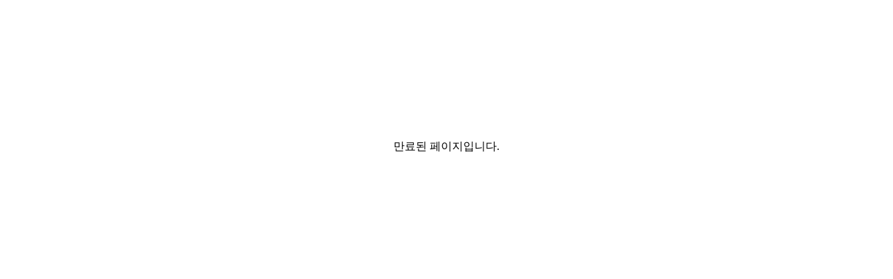

--- FILE ---
content_type: text/html; charset=utf-8
request_url: http://danyangmotel.bizweb.kr/
body_size: 825
content:
<!doctype html>
<html lang="ko">
<head>
<meta charset="utf-8">
<meta name="robots" content="ALL">
<meta name="viewport" content="width=device-width, initial-scale=1">

<meta name="NaverBot" content="All">		
<meta name="NaverBot" content="index,follow">		
<meta name="Yeti" content="All">		
<meta name="Yeti" content="index,follow">		
<meta name="naver-site-verification" content=""/>

<link rel="canonical" href="http://danyangmotel.bizweb.kr">

<meta name="title" content="단양팔경모텔" />
<meta name="keywords" content="단양팔경모텔,단양군 단성면 외중방리 위치,단양깨끗한모텔,단양숙박시설,단양가볼만한곳,단양추천모텔,단양우수숙박업소,단양팔경의 운치있고 장엄한 절경을 느낄 수 있는 팔경모텔! 숙박시 주위 정경관광시 할인효과!">
<meta name="description" content="단양팔경모텔,단양군 단성면 외중방리 위치,단양깨끗한모텔,단양숙박시설,단양가볼만한곳,단양추천모텔,단양우수숙박업소,단양팔경의 운치있고 장엄한 절경을 느낄 수 있는 팔경모텔! 숙박시 주위 정경관광시 할인효과!">
<meta name="author" content="http://danyangmotel.bizweb.kr">
<meta name="build" content="2018. 04. 03">

<meta property="og:type" content="website">
<meta property="og:title" content="단양팔경모텔">
<meta property="og:description" content="단양팔경모텔,단양군 단성면 외중방리 위치,단양깨끗한모텔,단양숙박시설,단양가볼만한곳,단양추천모텔,단양우수숙박업소,단양팔경의 운치있고 장엄한 절경을 느낄 수 있는 팔경모텔! 숙박시 주위 정경관광시 할인효과!">
<meta property="og:url" content="http://danyangmotel.bizweb.kr">	
<meta property="og:image"content="http://bizweb.kr/danyangmotel/img/509_plogo.png"/>	

<meta name="twitter:card" content="summary">
<meta name="twitter:title" content="단양팔경모텔">
<meta name="twitter:description" content="단양팔경모텔,단양군 단성면 외중방리 위치,단양깨끗한모텔,단양숙박시설,단양가볼만한곳,단양추천모텔,단양우수숙박업소,단양팔경의 운치있고 장엄한 절경을 느낄 수 있는 팔경모텔! 숙박시 주위 정경관광시 할인효과!">
<meta name="twitter:domain" content="http://danyangmotel.bizweb.kr">
<meta name="twitter:image" content="http://bizweb.kr/danyangmotel/img/509_plogo.png">

<meta http-equiv="imagetoolbar" content="no">
<meta http-equiv="X-UA-Compatible" content="IE=10,chrome=1">


	</head>
	<body>
	<table width="100%">
	<tr>
		<td align="center" height="400">만료된 페이지입니다.</td>
	</tr>
	</table>
	</body>
</html>
	
